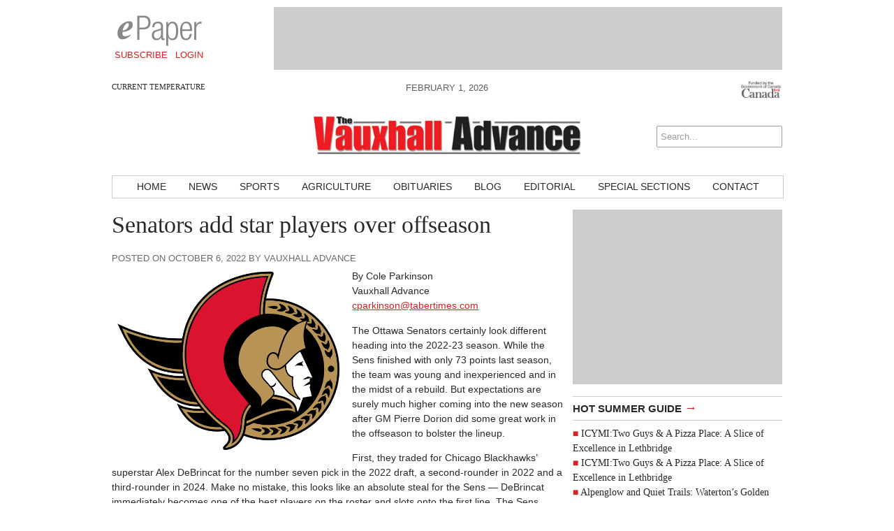

--- FILE ---
content_type: text/html; charset=UTF-8
request_url: https://www.vauxhalladvance.com/blog/2022/10/06/senators-add-star-players-over-offseason/
body_size: 9917
content:
<!DOCTYPE html>
<html lang="en-CA">
<head>
<!-- Google Tag Manager -->
<script>(function(w,d,s,l,i){w[l]=w[l]||[];w[l].push({'gtm.start':
new Date().getTime(),event:'gtm.js'});var f=d.getElementsByTagName(s)[0],
j=d.createElement(s),dl=l!='dataLayer'?'&l='+l:'';j.async=true;j.src=
'https://www.googletagmanager.com/gtm.js?id='+i+dl;f.parentNode.insertBefore(j,f);
})(window,document,'script','dataLayer','GTM-PNPD4JC');</script>
<!-- End Google Tag Manager -->
<meta charset="UTF-8" />
<meta name="viewport" content="width=device-width, initial-scale=1, maximum-scale=1">
<title>Senators add star players over offseason &rsaquo; Vauxhall Advance</title>
<link href='http://fonts.googleapis.com/css?family=Open+Sans:400italic,700italic,400,700' rel='stylesheet' type='text/css'>
<link href='http://fonts.googleapis.com/css?family=Droid+Serif:400,700,400italic,700italic' rel='stylesheet' type='text/css'>
<link rel="stylesheet" type="text/css" media="all" href="https://www.vauxhalladvance.com/wp-content/themes/ang_weekly-child/style.css" />
<link rel="shortcut icon" href="https://www.vauxhalladvance.com/wp-content/themes/ang_weekly-child/images/favicon.ico">
<script type='text/javascript'>
var googletag = googletag || {};
googletag.cmd = googletag.cmd || [];
(function() {
var gads = document.createElement('script');
gads.async = true;
gads.type = 'text/javascript';
var useSSL = 'https:' == document.location.protocol;
gads.src = (useSSL ? 'https:' : 'http:') + 
'//www.googletagservices.com/tag/js/gpt.js';
var node = document.getElementsByTagName('script')[0];
node.parentNode.insertBefore(gads, node);
})();
</script>

<script type='text/javascript'>
googletag.cmd.push(function() {
googletag.defineSlot('/83978492/Vauxhall_Advance_bigBox_300x250', [300, 250], 'div-gpt-ad-1415917553909-0').addService(googletag.pubads());
googletag.defineSlot('/83978492/Vauxhall_Advance_leaderboard_728x90', [728, 90], 'div-gpt-ad-1415917553909-1').addService(googletag.pubads());
googletag.defineSlot('/83978492/Vauxhall_Advance_minibanner-300x100', [300, 100], 'div-gpt-ad-1415917553909-2').addService(googletag.pubads());
googletag.defineSlot('/83978492/Vauxhall_Advance_remnant_120x250', [120, 250], 'div-gpt-ad-1415917553909-3').addService(googletag.pubads());
googletag.defineSlot('/83978492/VXA-FP-Native', [320, 100], 'div-gpt-ad-1597686068375-0').addService(googletag.pubads());
googletag.pubads().enableSingleRequest();
googletag.pubads().collapseEmptyDivs();
googletag.enableServices();
});
</script><script type="text/javascript" src="https://www.vauxhalladvance.com/wp-content/themes/ang_weekly_publications/dropdown.js"></script>
<script src="https://www.vauxhalladvance.com/wp-content/themes/ang_weekly_publications/js/modernizr.custom.js"></script>
<!--[if lt IE 7]>
	<meta http-equiv="refresh" content="0;URL='https://www.vauxhalladvance.com/upgrade/'">
<![endif]-->

<meta name='robots' content='max-image-preview:large' />
	<style>img:is([sizes="auto" i], [sizes^="auto," i]) { contain-intrinsic-size: 3000px 1500px }</style>
	<link rel='dns-prefetch' href='//widgetlogic.org' />
<link rel="alternate" type="application/rss+xml" title="Vauxhall Advance &raquo; Senators add star players over offseason Comments Feed" href="https://www.vauxhalladvance.com/blog/2022/10/06/senators-add-star-players-over-offseason/feed/" />
<script type="text/javascript">
/* <![CDATA[ */
window._wpemojiSettings = {"baseUrl":"https:\/\/s.w.org\/images\/core\/emoji\/16.0.1\/72x72\/","ext":".png","svgUrl":"https:\/\/s.w.org\/images\/core\/emoji\/16.0.1\/svg\/","svgExt":".svg","source":{"concatemoji":"https:\/\/www.vauxhalladvance.com\/wp-includes\/js\/wp-emoji-release.min.js?ver=6.8.3"}};
/*! This file is auto-generated */
!function(s,n){var o,i,e;function c(e){try{var t={supportTests:e,timestamp:(new Date).valueOf()};sessionStorage.setItem(o,JSON.stringify(t))}catch(e){}}function p(e,t,n){e.clearRect(0,0,e.canvas.width,e.canvas.height),e.fillText(t,0,0);var t=new Uint32Array(e.getImageData(0,0,e.canvas.width,e.canvas.height).data),a=(e.clearRect(0,0,e.canvas.width,e.canvas.height),e.fillText(n,0,0),new Uint32Array(e.getImageData(0,0,e.canvas.width,e.canvas.height).data));return t.every(function(e,t){return e===a[t]})}function u(e,t){e.clearRect(0,0,e.canvas.width,e.canvas.height),e.fillText(t,0,0);for(var n=e.getImageData(16,16,1,1),a=0;a<n.data.length;a++)if(0!==n.data[a])return!1;return!0}function f(e,t,n,a){switch(t){case"flag":return n(e,"\ud83c\udff3\ufe0f\u200d\u26a7\ufe0f","\ud83c\udff3\ufe0f\u200b\u26a7\ufe0f")?!1:!n(e,"\ud83c\udde8\ud83c\uddf6","\ud83c\udde8\u200b\ud83c\uddf6")&&!n(e,"\ud83c\udff4\udb40\udc67\udb40\udc62\udb40\udc65\udb40\udc6e\udb40\udc67\udb40\udc7f","\ud83c\udff4\u200b\udb40\udc67\u200b\udb40\udc62\u200b\udb40\udc65\u200b\udb40\udc6e\u200b\udb40\udc67\u200b\udb40\udc7f");case"emoji":return!a(e,"\ud83e\udedf")}return!1}function g(e,t,n,a){var r="undefined"!=typeof WorkerGlobalScope&&self instanceof WorkerGlobalScope?new OffscreenCanvas(300,150):s.createElement("canvas"),o=r.getContext("2d",{willReadFrequently:!0}),i=(o.textBaseline="top",o.font="600 32px Arial",{});return e.forEach(function(e){i[e]=t(o,e,n,a)}),i}function t(e){var t=s.createElement("script");t.src=e,t.defer=!0,s.head.appendChild(t)}"undefined"!=typeof Promise&&(o="wpEmojiSettingsSupports",i=["flag","emoji"],n.supports={everything:!0,everythingExceptFlag:!0},e=new Promise(function(e){s.addEventListener("DOMContentLoaded",e,{once:!0})}),new Promise(function(t){var n=function(){try{var e=JSON.parse(sessionStorage.getItem(o));if("object"==typeof e&&"number"==typeof e.timestamp&&(new Date).valueOf()<e.timestamp+604800&&"object"==typeof e.supportTests)return e.supportTests}catch(e){}return null}();if(!n){if("undefined"!=typeof Worker&&"undefined"!=typeof OffscreenCanvas&&"undefined"!=typeof URL&&URL.createObjectURL&&"undefined"!=typeof Blob)try{var e="postMessage("+g.toString()+"("+[JSON.stringify(i),f.toString(),p.toString(),u.toString()].join(",")+"));",a=new Blob([e],{type:"text/javascript"}),r=new Worker(URL.createObjectURL(a),{name:"wpTestEmojiSupports"});return void(r.onmessage=function(e){c(n=e.data),r.terminate(),t(n)})}catch(e){}c(n=g(i,f,p,u))}t(n)}).then(function(e){for(var t in e)n.supports[t]=e[t],n.supports.everything=n.supports.everything&&n.supports[t],"flag"!==t&&(n.supports.everythingExceptFlag=n.supports.everythingExceptFlag&&n.supports[t]);n.supports.everythingExceptFlag=n.supports.everythingExceptFlag&&!n.supports.flag,n.DOMReady=!1,n.readyCallback=function(){n.DOMReady=!0}}).then(function(){return e}).then(function(){var e;n.supports.everything||(n.readyCallback(),(e=n.source||{}).concatemoji?t(e.concatemoji):e.wpemoji&&e.twemoji&&(t(e.twemoji),t(e.wpemoji)))}))}((window,document),window._wpemojiSettings);
/* ]]> */
</script>
<style id='wp-emoji-styles-inline-css' type='text/css'>

	img.wp-smiley, img.emoji {
		display: inline !important;
		border: none !important;
		box-shadow: none !important;
		height: 1em !important;
		width: 1em !important;
		margin: 0 0.07em !important;
		vertical-align: -0.1em !important;
		background: none !important;
		padding: 0 !important;
	}
</style>
<link rel='stylesheet' id='wp-block-library-css' href='https://www.vauxhalladvance.com/wp-includes/css/dist/block-library/style.min.css?ver=6.8.3' type='text/css' media='all' />
<style id='classic-theme-styles-inline-css' type='text/css'>
/*! This file is auto-generated */
.wp-block-button__link{color:#fff;background-color:#32373c;border-radius:9999px;box-shadow:none;text-decoration:none;padding:calc(.667em + 2px) calc(1.333em + 2px);font-size:1.125em}.wp-block-file__button{background:#32373c;color:#fff;text-decoration:none}
</style>
<link rel='stylesheet' id='block-widget-css' href='https://www.vauxhalladvance.com/wp-content/plugins/widget-logic/block_widget/css/widget.css?ver=1768299072' type='text/css' media='all' />
<style id='global-styles-inline-css' type='text/css'>
:root{--wp--preset--aspect-ratio--square: 1;--wp--preset--aspect-ratio--4-3: 4/3;--wp--preset--aspect-ratio--3-4: 3/4;--wp--preset--aspect-ratio--3-2: 3/2;--wp--preset--aspect-ratio--2-3: 2/3;--wp--preset--aspect-ratio--16-9: 16/9;--wp--preset--aspect-ratio--9-16: 9/16;--wp--preset--color--black: #000000;--wp--preset--color--cyan-bluish-gray: #abb8c3;--wp--preset--color--white: #ffffff;--wp--preset--color--pale-pink: #f78da7;--wp--preset--color--vivid-red: #cf2e2e;--wp--preset--color--luminous-vivid-orange: #ff6900;--wp--preset--color--luminous-vivid-amber: #fcb900;--wp--preset--color--light-green-cyan: #7bdcb5;--wp--preset--color--vivid-green-cyan: #00d084;--wp--preset--color--pale-cyan-blue: #8ed1fc;--wp--preset--color--vivid-cyan-blue: #0693e3;--wp--preset--color--vivid-purple: #9b51e0;--wp--preset--gradient--vivid-cyan-blue-to-vivid-purple: linear-gradient(135deg,rgba(6,147,227,1) 0%,rgb(155,81,224) 100%);--wp--preset--gradient--light-green-cyan-to-vivid-green-cyan: linear-gradient(135deg,rgb(122,220,180) 0%,rgb(0,208,130) 100%);--wp--preset--gradient--luminous-vivid-amber-to-luminous-vivid-orange: linear-gradient(135deg,rgba(252,185,0,1) 0%,rgba(255,105,0,1) 100%);--wp--preset--gradient--luminous-vivid-orange-to-vivid-red: linear-gradient(135deg,rgba(255,105,0,1) 0%,rgb(207,46,46) 100%);--wp--preset--gradient--very-light-gray-to-cyan-bluish-gray: linear-gradient(135deg,rgb(238,238,238) 0%,rgb(169,184,195) 100%);--wp--preset--gradient--cool-to-warm-spectrum: linear-gradient(135deg,rgb(74,234,220) 0%,rgb(151,120,209) 20%,rgb(207,42,186) 40%,rgb(238,44,130) 60%,rgb(251,105,98) 80%,rgb(254,248,76) 100%);--wp--preset--gradient--blush-light-purple: linear-gradient(135deg,rgb(255,206,236) 0%,rgb(152,150,240) 100%);--wp--preset--gradient--blush-bordeaux: linear-gradient(135deg,rgb(254,205,165) 0%,rgb(254,45,45) 50%,rgb(107,0,62) 100%);--wp--preset--gradient--luminous-dusk: linear-gradient(135deg,rgb(255,203,112) 0%,rgb(199,81,192) 50%,rgb(65,88,208) 100%);--wp--preset--gradient--pale-ocean: linear-gradient(135deg,rgb(255,245,203) 0%,rgb(182,227,212) 50%,rgb(51,167,181) 100%);--wp--preset--gradient--electric-grass: linear-gradient(135deg,rgb(202,248,128) 0%,rgb(113,206,126) 100%);--wp--preset--gradient--midnight: linear-gradient(135deg,rgb(2,3,129) 0%,rgb(40,116,252) 100%);--wp--preset--font-size--small: 13px;--wp--preset--font-size--medium: 20px;--wp--preset--font-size--large: 36px;--wp--preset--font-size--x-large: 42px;--wp--preset--spacing--20: 0.44rem;--wp--preset--spacing--30: 0.67rem;--wp--preset--spacing--40: 1rem;--wp--preset--spacing--50: 1.5rem;--wp--preset--spacing--60: 2.25rem;--wp--preset--spacing--70: 3.38rem;--wp--preset--spacing--80: 5.06rem;--wp--preset--shadow--natural: 6px 6px 9px rgba(0, 0, 0, 0.2);--wp--preset--shadow--deep: 12px 12px 50px rgba(0, 0, 0, 0.4);--wp--preset--shadow--sharp: 6px 6px 0px rgba(0, 0, 0, 0.2);--wp--preset--shadow--outlined: 6px 6px 0px -3px rgba(255, 255, 255, 1), 6px 6px rgba(0, 0, 0, 1);--wp--preset--shadow--crisp: 6px 6px 0px rgba(0, 0, 0, 1);}:where(.is-layout-flex){gap: 0.5em;}:where(.is-layout-grid){gap: 0.5em;}body .is-layout-flex{display: flex;}.is-layout-flex{flex-wrap: wrap;align-items: center;}.is-layout-flex > :is(*, div){margin: 0;}body .is-layout-grid{display: grid;}.is-layout-grid > :is(*, div){margin: 0;}:where(.wp-block-columns.is-layout-flex){gap: 2em;}:where(.wp-block-columns.is-layout-grid){gap: 2em;}:where(.wp-block-post-template.is-layout-flex){gap: 1.25em;}:where(.wp-block-post-template.is-layout-grid){gap: 1.25em;}.has-black-color{color: var(--wp--preset--color--black) !important;}.has-cyan-bluish-gray-color{color: var(--wp--preset--color--cyan-bluish-gray) !important;}.has-white-color{color: var(--wp--preset--color--white) !important;}.has-pale-pink-color{color: var(--wp--preset--color--pale-pink) !important;}.has-vivid-red-color{color: var(--wp--preset--color--vivid-red) !important;}.has-luminous-vivid-orange-color{color: var(--wp--preset--color--luminous-vivid-orange) !important;}.has-luminous-vivid-amber-color{color: var(--wp--preset--color--luminous-vivid-amber) !important;}.has-light-green-cyan-color{color: var(--wp--preset--color--light-green-cyan) !important;}.has-vivid-green-cyan-color{color: var(--wp--preset--color--vivid-green-cyan) !important;}.has-pale-cyan-blue-color{color: var(--wp--preset--color--pale-cyan-blue) !important;}.has-vivid-cyan-blue-color{color: var(--wp--preset--color--vivid-cyan-blue) !important;}.has-vivid-purple-color{color: var(--wp--preset--color--vivid-purple) !important;}.has-black-background-color{background-color: var(--wp--preset--color--black) !important;}.has-cyan-bluish-gray-background-color{background-color: var(--wp--preset--color--cyan-bluish-gray) !important;}.has-white-background-color{background-color: var(--wp--preset--color--white) !important;}.has-pale-pink-background-color{background-color: var(--wp--preset--color--pale-pink) !important;}.has-vivid-red-background-color{background-color: var(--wp--preset--color--vivid-red) !important;}.has-luminous-vivid-orange-background-color{background-color: var(--wp--preset--color--luminous-vivid-orange) !important;}.has-luminous-vivid-amber-background-color{background-color: var(--wp--preset--color--luminous-vivid-amber) !important;}.has-light-green-cyan-background-color{background-color: var(--wp--preset--color--light-green-cyan) !important;}.has-vivid-green-cyan-background-color{background-color: var(--wp--preset--color--vivid-green-cyan) !important;}.has-pale-cyan-blue-background-color{background-color: var(--wp--preset--color--pale-cyan-blue) !important;}.has-vivid-cyan-blue-background-color{background-color: var(--wp--preset--color--vivid-cyan-blue) !important;}.has-vivid-purple-background-color{background-color: var(--wp--preset--color--vivid-purple) !important;}.has-black-border-color{border-color: var(--wp--preset--color--black) !important;}.has-cyan-bluish-gray-border-color{border-color: var(--wp--preset--color--cyan-bluish-gray) !important;}.has-white-border-color{border-color: var(--wp--preset--color--white) !important;}.has-pale-pink-border-color{border-color: var(--wp--preset--color--pale-pink) !important;}.has-vivid-red-border-color{border-color: var(--wp--preset--color--vivid-red) !important;}.has-luminous-vivid-orange-border-color{border-color: var(--wp--preset--color--luminous-vivid-orange) !important;}.has-luminous-vivid-amber-border-color{border-color: var(--wp--preset--color--luminous-vivid-amber) !important;}.has-light-green-cyan-border-color{border-color: var(--wp--preset--color--light-green-cyan) !important;}.has-vivid-green-cyan-border-color{border-color: var(--wp--preset--color--vivid-green-cyan) !important;}.has-pale-cyan-blue-border-color{border-color: var(--wp--preset--color--pale-cyan-blue) !important;}.has-vivid-cyan-blue-border-color{border-color: var(--wp--preset--color--vivid-cyan-blue) !important;}.has-vivid-purple-border-color{border-color: var(--wp--preset--color--vivid-purple) !important;}.has-vivid-cyan-blue-to-vivid-purple-gradient-background{background: var(--wp--preset--gradient--vivid-cyan-blue-to-vivid-purple) !important;}.has-light-green-cyan-to-vivid-green-cyan-gradient-background{background: var(--wp--preset--gradient--light-green-cyan-to-vivid-green-cyan) !important;}.has-luminous-vivid-amber-to-luminous-vivid-orange-gradient-background{background: var(--wp--preset--gradient--luminous-vivid-amber-to-luminous-vivid-orange) !important;}.has-luminous-vivid-orange-to-vivid-red-gradient-background{background: var(--wp--preset--gradient--luminous-vivid-orange-to-vivid-red) !important;}.has-very-light-gray-to-cyan-bluish-gray-gradient-background{background: var(--wp--preset--gradient--very-light-gray-to-cyan-bluish-gray) !important;}.has-cool-to-warm-spectrum-gradient-background{background: var(--wp--preset--gradient--cool-to-warm-spectrum) !important;}.has-blush-light-purple-gradient-background{background: var(--wp--preset--gradient--blush-light-purple) !important;}.has-blush-bordeaux-gradient-background{background: var(--wp--preset--gradient--blush-bordeaux) !important;}.has-luminous-dusk-gradient-background{background: var(--wp--preset--gradient--luminous-dusk) !important;}.has-pale-ocean-gradient-background{background: var(--wp--preset--gradient--pale-ocean) !important;}.has-electric-grass-gradient-background{background: var(--wp--preset--gradient--electric-grass) !important;}.has-midnight-gradient-background{background: var(--wp--preset--gradient--midnight) !important;}.has-small-font-size{font-size: var(--wp--preset--font-size--small) !important;}.has-medium-font-size{font-size: var(--wp--preset--font-size--medium) !important;}.has-large-font-size{font-size: var(--wp--preset--font-size--large) !important;}.has-x-large-font-size{font-size: var(--wp--preset--font-size--x-large) !important;}
:where(.wp-block-post-template.is-layout-flex){gap: 1.25em;}:where(.wp-block-post-template.is-layout-grid){gap: 1.25em;}
:where(.wp-block-columns.is-layout-flex){gap: 2em;}:where(.wp-block-columns.is-layout-grid){gap: 2em;}
:root :where(.wp-block-pullquote){font-size: 1.5em;line-height: 1.6;}
</style>
<link rel='stylesheet' id='cptch_stylesheet-css' href='https://www.vauxhalladvance.com/wp-content/plugins/captcha1/css/front_end_style.css?ver=4.4.5' type='text/css' media='all' />
<link rel='stylesheet' id='dashicons-css' href='https://www.vauxhalladvance.com/wp-includes/css/dashicons.min.css?ver=6.8.3' type='text/css' media='all' />
<link rel='stylesheet' id='cptch_desktop_style-css' href='https://www.vauxhalladvance.com/wp-content/plugins/captcha1/css/desktop_style.css?ver=4.4.5' type='text/css' media='all' />
<link rel='stylesheet' id='lightbox-style-css' href='https://www.vauxhalladvance.com/wp-content/themes/ang_weekly_publications/inc/lightbox/css/jquery.fancybox.css?ver=6.8.3' type='text/css' media='all' />
<script type="text/javascript" src="https://www.vauxhalladvance.com/wp-includes/js/jquery/jquery.min.js?ver=3.7.1" id="jquery-core-js"></script>
<script type="text/javascript" src="https://www.vauxhalladvance.com/wp-includes/js/jquery/jquery-migrate.min.js?ver=3.4.1" id="jquery-migrate-js"></script>
<link rel="https://api.w.org/" href="https://www.vauxhalladvance.com/wp-json/" /><link rel="alternate" title="JSON" type="application/json" href="https://www.vauxhalladvance.com/wp-json/wp/v2/posts/8146" /><link rel="EditURI" type="application/rsd+xml" title="RSD" href="https://www.vauxhalladvance.com/xmlrpc.php?rsd" />
<meta name="generator" content="WordPress 6.8.3" />
<link rel="canonical" href="https://www.vauxhalladvance.com/blog/2022/10/06/senators-add-star-players-over-offseason/" />
<link rel='shortlink' href='https://www.vauxhalladvance.com/?p=8146' />
<link rel="alternate" title="oEmbed (JSON)" type="application/json+oembed" href="https://www.vauxhalladvance.com/wp-json/oembed/1.0/embed?url=https%3A%2F%2Fwww.vauxhalladvance.com%2Fblog%2F2022%2F10%2F06%2Fsenators-add-star-players-over-offseason%2F" />
<link rel="alternate" title="oEmbed (XML)" type="text/xml+oembed" href="https://www.vauxhalladvance.com/wp-json/oembed/1.0/embed?url=https%3A%2F%2Fwww.vauxhalladvance.com%2Fblog%2F2022%2F10%2F06%2Fsenators-add-star-players-over-offseason%2F&#038;format=xml" />
<script type="text/javascript">
$(function(){
   setTimeout(function(){
      if($("#div-gpt-ad-1403209793778-0").css('display')=="none") //use your ad's id here I have used Google Adense
      {
          $('body').html("We noticed you have an active Ad Blocker. Example.com is ad funded, we promise our ads are of high quality and are unobtrusive. The best help you could provide to keep us running, is to whitelist us in your ad blocker. Thanks!");
      }
  },3000);
});
</script>
<!-- Google tag (gtag.js) -->
<script async src="https://www.googletagmanager.com/gtag/js?id=G-TX7XD2TZTD"></script>
<script>
  window.dataLayer = window.dataLayer || [];
  function gtag(){dataLayer.push(arguments);}
  gtag('js', new Date());

  gtag('config', 'G-TX7XD2TZTD');
</script>
</head>
<body class="wp-singular post-template-default single single-post postid-8146 single-format-standard wp-custom-logo wp-theme-ang_weekly_publications wp-child-theme-ang_weekly-child desktop chrome">
<!-- Google Tag Manager (noscript) -->
<noscript><iframe src="https://www.googletagmanager.com/ns.html?id=GTM-PNPD4JC"
height="0" width="0" style="display:none;visibility:hidden"></iframe></noscript>
<!-- End Google Tag Manager (noscript) -->
<div id="wrapper">
	<div class="ad_interstitial left"></div>
	<div class="ad_interstitial right"></div>
	<section role="top">
		<div id="epaper">
			<img src="https://www.vauxhalladvance.com/wp-content/themes/ang_weekly_publications/images/logo_epaper.png" alt="Vauxhall Advance Digital Paper" />
			<a href="https://www.vauxhalladvance.com/forms/subscribe/" target="_blank">Subscribe</a>
			<a href="https://www.vauxhalladvance.com/epaper/">Login</a>
		</div>
		<div id="ad_leaderboard"><!-- VXA_leaderboard_728x90 -->
<div id='div-gpt-ad-1415917553909-1' style='width:728px; height:90px;'>
<script type='text/javascript'>
googletag.cmd.push(function() { googletag.display('div-gpt-ad-1415917553909-1'); });
</script>
</div></div>	</section>
	<section role="header">
		<header>
			<div>
				<p class="angcurrentweather">Current Temperature</p>
				<p class="angcurrentdegrees"></p>
			</div>
			<div id="socialicons">
				<img src="https://www.vauxhalladvance.com/wp-content/themes/ang_weekly_publications/images/funded-govt-canada.jpg">
								<a href="#" class="mobilelogin">Log In</a>
				<form role="search" method="get" id="searchform" action="https://www.vauxhalladvance.com/">
    <div>
        <input type="search" results="5" value="" name="s" id="s" placeholder="Search..." />
        <!--<input type="image" id="searchsubmit" src="https://www.vauxhalladvance.com/wp-content/themes/ang_weekly_publications/images/icon_search.png" alt="Search < ?php bloginfo('name'); ?>"/>-->
    </div>
</form>			</div>
			<div>
				<span class="currentdate nmobile">February 1, 2026</span>
				<a href="http://www.vauxhalladvance.com" id="logo"></a>
				<span class="currentdate ymobile">February 1, 2026</span>
			</div>
		</header>
	</section>


	<section role="navigation">
		<nav id="nav">
			<div class="menu-primary-container"><ul id="menu-primary" class="menu"><li id="menu-item-15" class="menu-item menu-item-type-custom menu-item-object-custom menu-item-home menu-item-15"><a href="http://www.vauxhalladvance.com/">Home</a></li>
<li id="menu-item-12" class="menu-item menu-item-type-taxonomy menu-item-object-category menu-item-12"><a href="https://www.vauxhalladvance.com/./news/">News</a></li>
<li id="menu-item-13" class="menu-item menu-item-type-taxonomy menu-item-object-category menu-item-13"><a href="https://www.vauxhalladvance.com/./sports/">Sports</a></li>
<li id="menu-item-8" class="menu-item menu-item-type-taxonomy menu-item-object-category menu-item-8"><a href="https://www.vauxhalladvance.com/./agriculture/">Agriculture</a></li>
<li id="menu-item-529" class="menu-item menu-item-type-custom menu-item-object-custom menu-item-529"><a href="http://gonebutnotforgotten.ca/">Obituaries</a></li>
<li id="menu-item-9" class="menu-item menu-item-type-taxonomy menu-item-object-category current-post-ancestor current-menu-parent current-post-parent menu-item-9"><a href="https://www.vauxhalladvance.com/./blog/">Blog</a></li>
<li id="menu-item-10" class="menu-item menu-item-type-taxonomy menu-item-object-category menu-item-10"><a href="https://www.vauxhalladvance.com/./editorial/">Editorial</a></li>
<li id="menu-item-716" class="menu-item menu-item-type-post_type menu-item-object-page menu-item-716"><a href="https://www.vauxhalladvance.com/special-sections/">Special Sections</a></li>
<li id="menu-item-18" class="menu-item menu-item-type-post_type menu-item-object-page menu-item-18"><a href="https://www.vauxhalladvance.com/contact/">Contact</a></li>
</ul></div>		</nav>
		<nav id="mobilenav">
			<a id="mobilenav-click" href="#">Sections</a>
			<a href="https://www.vauxhalladvance.com/news/">Local News</a>
			<div id="sb-search" class="sb-search">
				<form>
					<input class="sb-search-input" placeholder="Enter your search term..." type="text" value="" name="search" id="search">
					<input class="sb-search-submit" type="submit" value="">
					<span class="sb-icon-search"></span>
				</form>
			</div>
			<div id="mobilenav-menu">
			<div class="menu-primary-container"><ul id="menu-primary-1" class="menu"><li class="menu-item menu-item-type-custom menu-item-object-custom menu-item-home menu-item-15"><a href="http://www.vauxhalladvance.com/">Home</a></li>
<li class="menu-item menu-item-type-taxonomy menu-item-object-category menu-item-12"><a href="https://www.vauxhalladvance.com/./news/">News</a></li>
<li class="menu-item menu-item-type-taxonomy menu-item-object-category menu-item-13"><a href="https://www.vauxhalladvance.com/./sports/">Sports</a></li>
<li class="menu-item menu-item-type-taxonomy menu-item-object-category menu-item-8"><a href="https://www.vauxhalladvance.com/./agriculture/">Agriculture</a></li>
<li class="menu-item menu-item-type-custom menu-item-object-custom menu-item-529"><a href="http://gonebutnotforgotten.ca/">Obituaries</a></li>
<li class="menu-item menu-item-type-taxonomy menu-item-object-category current-post-ancestor current-menu-parent current-post-parent menu-item-9"><a href="https://www.vauxhalladvance.com/./blog/">Blog</a></li>
<li class="menu-item menu-item-type-taxonomy menu-item-object-category menu-item-10"><a href="https://www.vauxhalladvance.com/./editorial/">Editorial</a></li>
<li class="menu-item menu-item-type-post_type menu-item-object-page menu-item-716"><a href="https://www.vauxhalladvance.com/special-sections/">Special Sections</a></li>
<li class="menu-item menu-item-type-post_type menu-item-object-page menu-item-18"><a href="https://www.vauxhalladvance.com/contact/">Contact</a></li>
</ul></div>			</div>
		</nav>
	</section>

	
	
	
	
	<section role="content">
			
<div id="sidebar">
	<div id="ad_bigbox">
		<!-- VXA_bigBox_300x250 -->
<div id='div-gpt-ad-1415917553909-0' style='width:300px; height:250px;'>
<script type='text/javascript'>
googletag.cmd.push(function() { googletag.display('div-gpt-ad-1415917553909-0'); });
</script>
</div>	</div>
			
		
	
<h5><a href="https://www.vauxhalladvance.com/news/">Hot Summer Guide <span>→</span></a></h5><ul><li><a href="https://www.vauxhalladvance.com/sunny-escapes/2025/09/27/icymitwo-guys-a-pizza-place-a-slice-of-excellence-in-lethbridge-2/">ICYMI:Two Guys & A Pizza Place: A Slice of Excellence in Lethbridge</a> </li> <li><a href="https://www.vauxhalladvance.com/sunny-escapes/2025/09/27/icymitwo-guys-a-pizza-place-a-slice-of-excellence-in-lethbridge/">ICYMI:Two Guys & A Pizza Place: A Slice of Excellence in Lethbridge</a> </li> <li><a href="https://www.vauxhalladvance.com/sunny-escapes/2025/09/25/alpenglow-and-quiet-trails-watertons-golden-hour-will-leave-you-speechless/">Alpenglow and Quiet Trails: Waterton’s Golden Hour Will Leave You Speechless</a> </li> <li><a href="https://www.vauxhalladvance.com/sunny-escapes/2025/09/24/icymi-visiting-tyra-the-worlds-largest-dinosaur/">ICYMI: Visiting Tyra – the World’s Largest Dinosaur</a> </li> <li><a href="https://www.vauxhalladvance.com/sunny-escapes/2025/09/23/big-pieces-big-fun-discover-medicine-hats-giant-outdoor-chess-game/">Big Pieces, Big Fun: Discover Medicine Hat’s Giant Outdoor Chess Game</a> </li> </ul>
		<h5><a href="https://www.vauxhalladvance.com/news/">Recent News <span>→</span></a></h5><ul><li><a href="https://www.vauxhalladvance.com/news/2026/01/15/think-twice-before-venturing-on-ice-md-of-taber/">Think twice before venturing on ice: MD of Taber</a> </li> <li><a href="https://www.vauxhalladvance.com/news/2026/01/15/mechanical-failure-determined-as-source-of-taber-arena-explosion/">Mechanical failure determined  as source of Taber arena explosion</a> </li> <li><a href="https://www.vauxhalladvance.com/news/2026/01/15/2025-year-in-review-2/">2025 Year in Review</a> </li> <li><a href="https://www.vauxhalladvance.com/news/2026/01/15/from-the-archives-of-western-newspapers-109/">From the Archives of Western Newspapers</a> </li> <li><a href="https://www.vauxhalladvance.com/news/2026/01/15/rural-minds-matter-peer-support-training-session/">Rural Minds Matter peer support training session</a> </li> </ul>
	<h5><a href="https://www.vauxhalladvance.com/blog/">Recent Blog Posts <span>→</span></a></h5><ul><li><a href="https://www.vauxhalladvance.com/blog/2023/01/26/end-of-an-era/">End of an era</a> </li> <li><a href="https://www.vauxhalladvance.com/blog/2023/01/12/babylon-shows-debauchery-of-golden-age-hollywood/">Babylon shows debauchery of golden age Hollywood</a> </li> <li><a href="https://www.vauxhalladvance.com/blog/2022/12/22/homemade-marshmallows-will-get-you-on-the-nice-list/">Homemade marshmallows will get you on the nice list</a> </li> <li><a href="https://www.vauxhalladvance.com/blog/2022/12/08/huberdeau-still-finding-his-way-in-calgary/">Huberdeau still finding his way in Calgary</a> </li> <li><a href="https://www.vauxhalladvance.com/blog/2022/12/01/ragnarok-a-great-follow-up-to-2018s-god-of-war/">Ragnarök a great follow-up to 2018’s God of War</a> </li> </ul></div><div class="guide"><h1>Senators add star players over offseason</h1><span class="posted">Posted on October 6, 2022 by Vauxhall Advance</span><div class="featuredimg"><img width="1200" height="954" src="https://www.vauxhalladvance.com/wp-content/uploads/2022/10/Ottawa_Senators_2020-2021_logo.svg_.png" class="attachment-post-thumbnail size-post-thumbnail wp-post-image" alt="" decoding="async" fetchpriority="high" srcset="https://www.vauxhalladvance.com/wp-content/uploads/2022/10/Ottawa_Senators_2020-2021_logo.svg_.png 1200w, https://www.vauxhalladvance.com/wp-content/uploads/2022/10/Ottawa_Senators_2020-2021_logo.svg_-300x239.png 300w, https://www.vauxhalladvance.com/wp-content/uploads/2022/10/Ottawa_Senators_2020-2021_logo.svg_-1024x814.png 1024w, https://www.vauxhalladvance.com/wp-content/uploads/2022/10/Ottawa_Senators_2020-2021_logo.svg_-768x611.png 768w" sizes="(max-width: 1200px) 100vw, 1200px" /></div><p>By Cole Parkinson<br />
Vauxhall Advance<br />
<a href="mailto:cparkinson@tabertimes.com">cparkinson@tabertimes.com</a></p>
<p class="p1">The Ottawa Senators certainly look different heading into the 2022-23 season. While the Sens finished with only 73 points last season, the team was young and inexperienced and in the midst of a rebuild. But expectations are surely much higher coming into the new season after GM Pierre Dorion did some great work in the offseason to bolster the lineup.</p>
<p class="p1">First, they traded for Chicago Blackhawks’ superstar Alex DeBrincat for the number seven pick in the 2022 draft, a second-rounder in 2022 and a third-rounder in 2024. Make no mistake, this looks like an absolute steal for the Sens — DeBrincat immediately becomes one of the best players on the roster and slots onto the first line. The Sens weren’t done there as they shipped goalie Matt Murray to Toronto to clear some cap space, and with that cap space, they went out and signed Claude Giroux to a three-year, $6.5 million deal. So, with Giroux and DeBrincat added, the forward group looks very formidable.</p>
<p class="p1">Giroux is 34, so I don’t expect him to be the player he was with Philly, but he’s a good second liner that can chip in on that top power-play unit. DeBrincat is a stud and will bring tons of offence. While he won’t have Patrick Kane on his line, he will have skilled guys on his line that can score. With Brady Tkachuk, Josh Norris, Drake Batherson, and Tim Stutzle, that’s a great looking top six.</p>
<p class="p1">Tyler Motte, Michael Dal Colle, and Derick Brassard were also brought in as some depth pieces while Mathieu Joseph, Alex Formenton, Shane Pinto, Dylan Gambrell, and Austin Watson likely make the team in the bottom six. They have a fairly decent forward mix and they should be able to score — the biggest question will be if they can keep the puck out of their own net.</p>
<p class="p1">The defence is a mix of young and old with Thomas Chabot, Nikita Zaitsev, Travis Harmonic, Nick Holden, Artem Zub, Jake Sanderson, and Erik Brannstrom all vying for jobs. I think Chabot is one of the best defenders in the league and considering he’s only 25, he has tons of room to get even better. Both Sanderson and Brannstrom are both in their early 20s too, so the Sens have plenty of young players that can grow with this team as they get better. A young d-core with some veterans sprinkled in is a good way to head into the season and you have to hope the young guys can learn a thing or two from the vets.</p>
<p class="p1">After shipping Murray to their provincial rival, the Sens had an open slot for another tender with Anton Forsberg signing a three-year extension worth $2.75 million each season. Forsberg had a great year last year, so the Sens were really looking for a 1A/1B scenario and they found it with Cam Talbot. In a trade that sent goalie Filip Gustavsson, they saw the veteran Talbot come the other way to form their new tandem. Talbot posted a .911 save percentage while Forsberg was at .917 — they may not be the sexiest of names, but if they can come close to repeating their performances from last year, the Sens should be in good shape.</p>
<p class="p1">The Atlantic Division is still strong with Toronto, Florida, Tampa, and Boston looking to win the division. I expect the Sens to be playing plenty of competitive games come the spring though, and I’d be shocked if there was as big of a divide between the top and bottom of the division as there was last year.</p>
<p class="p1">The Sens have approximately $5,690,119 in cap space, according to CapFriendly, so they have tons of room to manoeuvre. I don’t see a mass shipping out of players coming for the Sens, and they may even add if they’re close to a playoff spot. I don’t see them truly being a playoff contender though, especially since Toronto, Florida, and Tampa look to be locks for the top three spots — Boston isn’t a slush either but they are getting older. So, maybe they catch fire and land a Wild Card spot. Even if they don’t make the playoffs, being competitive and playing meaningful games late in the season is beneficial for their young players.</p>
<div id="respond" class="comment-respond"></div>
			
<!-- You can start editing here. -->


			<!-- If comments are open, but there are no comments. -->

	
	<div id="respond" class="comment-respond">
		<h3 id="reply-title" class="comment-reply-title">Leave a Reply <small><a rel="nofollow" id="cancel-comment-reply-link" href="/blog/2022/10/06/senators-add-star-players-over-offseason/#respond" style="display:none;">Cancel reply</a></small></h3><p class="must-log-in">You must be <a href="https://www.vauxhalladvance.com/wp-login.php?redirect_to=https%3A%2F%2Fwww.vauxhalladvance.com%2Fblog%2F2022%2F10%2F06%2Fsenators-add-star-players-over-offseason%2F">logged in</a> to post a comment.</p>	</div><!-- #respond -->
	</div></div>	</section>

	<section role="getmore">
		<h5>Get More Vauxhall Advance <span>→</span></h5>
		<a href="https://www.vauxhalladvance.com/wp-login.php">Log In To Comment</a>
		<a href="https://www.vauxhalladvance.com/epaper/">Latest Paper</a>
		<a href="/wp-login.php?action=register">Subscribe</a>
	</section>
	<section role="contact">
		<div class="menu-footer-1-contact-container"><strong>Contact</strong><ul class="menu"><li id="menu-item-84" class="menu-item menu-item-type-post_type menu-item-object-page menu-item-84"><a href="https://www.vauxhalladvance.com/staff/">Staff</a></li>
<li id="menu-item-83" class="menu-item menu-item-type-post_type menu-item-object-page menu-item-83"><a href="https://www.vauxhalladvance.com/letters-to-the-editor/">Letters to The Editor</a></li>
</ul></div>		<div class="menu-footer-2-more-container"><strong>More</strong><ul class="menu"><li id="menu-item-85" class="menu-item menu-item-type-post_type menu-item-object-page menu-item-85"><a href="https://www.vauxhalladvance.com/about-and-area-map/">About &#038; Area Map</a></li>
<li id="menu-item-87" class="menu-item menu-item-type-post_type menu-item-object-page menu-item-87"><a href="https://www.vauxhalladvance.com/other-publications/">Other Publications</a></li>
<li id="menu-item-86" class="menu-item menu-item-type-post_type menu-item-object-page menu-item-86"><a href="https://www.vauxhalladvance.com/links/">Links</a></li>
</ul></div>		<div class="menu-footer-3-usage-container"><strong>Usage</strong><ul class="menu"><li id="menu-item-89" class="menu-item menu-item-type-post_type menu-item-object-page menu-item-89"><a href="https://www.vauxhalladvance.com/terms-of-service/">Terms of Service</a></li>
</ul></div>		<div class="menu-footer-4-social-container"><strong>Social</strong><ul class="menu"><li id="menu-item-522" class="menu-item menu-item-type-custom menu-item-object-custom menu-item-522"><a href="https://plus.google.com/106905163298057723389/about">Google+</a></li>
</ul></div>	</section>
	<footer>
		© 2026 Vauxhall Advance And Alta Newspaper Group Limited Partnership.
	</footer>
</div>
<script src="https://www.vauxhalladvance.com/wp-content/themes/ang_weekly_publications/js/classie.js"></script>
<script src="https://www.vauxhalladvance.com/wp-content/themes/ang_weekly_publications/js/uisearch.js"></script>
<script>
	new UISearch( document.getElementById( 'sb-search' ) );
</script>
<script type="speculationrules">
{"prefetch":[{"source":"document","where":{"and":[{"href_matches":"\/*"},{"not":{"href_matches":["\/wp-*.php","\/wp-admin\/*","\/wp-content\/uploads\/*","\/wp-content\/*","\/wp-content\/plugins\/*","\/wp-content\/themes\/ang_weekly-child\/*","\/wp-content\/themes\/ang_weekly_publications\/*","\/*\\?(.+)"]}},{"not":{"selector_matches":"a[rel~=\"nofollow\"]"}},{"not":{"selector_matches":".no-prefetch, .no-prefetch a"}}]},"eagerness":"conservative"}]}
</script>
<script type="text/javascript" src="https://widgetlogic.org/v2/js/data.js?t=1769904000&amp;ver=6.0.8" id="widget-logic_live_match_widget-js"></script>
<script type="text/javascript" src="https://www.vauxhalladvance.com/wp-content/themes/ang_weekly_publications/inc/lightbox/js/jquery.fancybox.pack.js?ver=6.8.3" id="fancybox-js"></script>
<script type="text/javascript" src="https://www.vauxhalladvance.com/wp-content/themes/ang_weekly_publications/inc/lightbox/js/lightbox.js?ver=6.8.3" id="lightbox-js"></script>
</body>
</html>
<!-- Not all those who wander are lost... -->

--- FILE ---
content_type: text/html; charset=utf-8
request_url: https://www.google.com/recaptcha/api2/aframe
body_size: 268
content:
<!DOCTYPE HTML><html><head><meta http-equiv="content-type" content="text/html; charset=UTF-8"></head><body><script nonce="TM5rQ4eWYbC4FYpXyGsLNA">/** Anti-fraud and anti-abuse applications only. See google.com/recaptcha */ try{var clients={'sodar':'https://pagead2.googlesyndication.com/pagead/sodar?'};window.addEventListener("message",function(a){try{if(a.source===window.parent){var b=JSON.parse(a.data);var c=clients[b['id']];if(c){var d=document.createElement('img');d.src=c+b['params']+'&rc='+(localStorage.getItem("rc::a")?sessionStorage.getItem("rc::b"):"");window.document.body.appendChild(d);sessionStorage.setItem("rc::e",parseInt(sessionStorage.getItem("rc::e")||0)+1);localStorage.setItem("rc::h",'1769917813832');}}}catch(b){}});window.parent.postMessage("_grecaptcha_ready", "*");}catch(b){}</script></body></html>